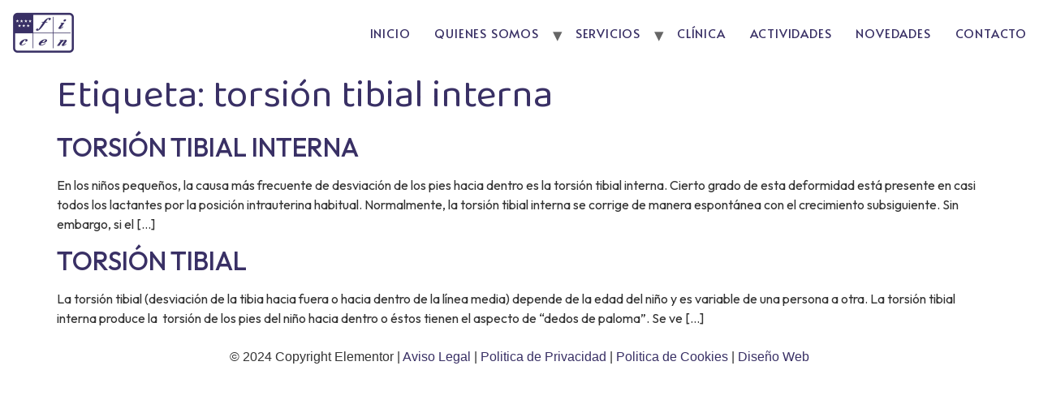

--- FILE ---
content_type: text/html; charset=UTF-8
request_url: https://www.centrofisioterapiainfantil.com/tag/torsion-tibial-interna/
body_size: 5755
content:
<!doctype html>
<html dir="ltr" lang="es" prefix="og: https://ogp.me/ns#">
<head>
	<meta charset="UTF-8">
	<meta name="viewport" content="width=device-width, initial-scale=1">
	<link rel="profile" href="https://gmpg.org/xfn/11">
	<title>torsión tibial interna - Centro Ficen</title>

		<!-- All in One SEO 4.5.8 - aioseo.com -->
		<meta name="robots" content="max-image-preview:large" />
		<link rel="canonical" href="https://www.centrofisioterapiainfantil.com/tag/torsion-tibial-interna/" />
		<meta name="generator" content="All in One SEO (AIOSEO) 4.5.8" />
		<script type="application/ld+json" class="aioseo-schema">
			{"@context":"https:\/\/schema.org","@graph":[{"@type":"BreadcrumbList","@id":"https:\/\/www.centrofisioterapiainfantil.com\/tag\/torsion-tibial-interna\/#breadcrumblist","itemListElement":[{"@type":"ListItem","@id":"https:\/\/www.centrofisioterapiainfantil.com\/#listItem","position":1,"name":"Hogar","item":"https:\/\/www.centrofisioterapiainfantil.com\/","nextItem":"https:\/\/www.centrofisioterapiainfantil.com\/tag\/torsion-tibial-interna\/#listItem"},{"@type":"ListItem","@id":"https:\/\/www.centrofisioterapiainfantil.com\/tag\/torsion-tibial-interna\/#listItem","position":2,"name":"torsi\u00f3n tibial interna","previousItem":"https:\/\/www.centrofisioterapiainfantil.com\/#listItem"}]},{"@type":"CollectionPage","@id":"https:\/\/www.centrofisioterapiainfantil.com\/tag\/torsion-tibial-interna\/#collectionpage","url":"https:\/\/www.centrofisioterapiainfantil.com\/tag\/torsion-tibial-interna\/","name":"torsi\u00f3n tibial interna - Centro Ficen","inLanguage":"es-ES","isPartOf":{"@id":"https:\/\/www.centrofisioterapiainfantil.com\/#website"},"breadcrumb":{"@id":"https:\/\/www.centrofisioterapiainfantil.com\/tag\/torsion-tibial-interna\/#breadcrumblist"}},{"@type":"Organization","@id":"https:\/\/www.centrofisioterapiainfantil.com\/#organization","name":"Elementor","url":"https:\/\/www.centrofisioterapiainfantil.com\/","logo":{"@type":"ImageObject","url":"https:\/\/www.centrofisioterapiainfantil.com\/wp-content\/uploads\/2023\/07\/logo-ficen.jpg","@id":"https:\/\/www.centrofisioterapiainfantil.com\/tag\/torsion-tibial-interna\/#organizationLogo","width":78,"height":51},"image":{"@id":"https:\/\/www.centrofisioterapiainfantil.com\/#organizationLogo"}},{"@type":"WebSite","@id":"https:\/\/www.centrofisioterapiainfantil.com\/#website","url":"https:\/\/www.centrofisioterapiainfantil.com\/","name":"Elementor","description":"Centro Fisioterapia infantil","inLanguage":"es-ES","publisher":{"@id":"https:\/\/www.centrofisioterapiainfantil.com\/#organization"}}]}
		</script>
		<!-- All in One SEO -->

<link rel="alternate" type="application/rss+xml" title="Centro Ficen &raquo; Feed" href="https://www.centrofisioterapiainfantil.com/feed/" />
<link rel="alternate" type="application/rss+xml" title="Centro Ficen &raquo; Feed de los comentarios" href="https://www.centrofisioterapiainfantil.com/comments/feed/" />
<link rel="alternate" type="application/rss+xml" title="Centro Ficen &raquo; Etiqueta torsión tibial interna del feed" href="https://www.centrofisioterapiainfantil.com/tag/torsion-tibial-interna/feed/" />
<style id='wp-img-auto-sizes-contain-inline-css'>
img:is([sizes=auto i],[sizes^="auto," i]){contain-intrinsic-size:3000px 1500px}
/*# sourceURL=wp-img-auto-sizes-contain-inline-css */
</style>
<link rel='stylesheet' id='cmplz-general-css' href='https://www.centrofisioterapiainfantil.com/wp-content/plugins/complianz-gdpr/assets/css/cookieblocker.min.css?ver=1710928474' media='all' />
<link rel='stylesheet' id='hello-elementor-css' href='https://www.centrofisioterapiainfantil.com/wp-content/themes/hello-elementor/style.min.css?ver=3.0.1' media='all' />
<link rel='stylesheet' id='hello-elementor-theme-style-css' href='https://www.centrofisioterapiainfantil.com/wp-content/themes/hello-elementor/theme.min.css?ver=3.0.1' media='all' />
<link rel='stylesheet' id='hello-elementor-header-footer-css' href='https://www.centrofisioterapiainfantil.com/wp-content/themes/hello-elementor/header-footer.min.css?ver=3.0.1' media='all' />
<link rel='stylesheet' id='elementor-frontend-css' href='https://www.centrofisioterapiainfantil.com/wp-content/plugins/elementor/assets/css/frontend-lite.min.css?ver=3.20.2' media='all' />
<link rel='stylesheet' id='elementor-post-13-css' href='https://www.centrofisioterapiainfantil.com/wp-content/uploads/elementor/css/post-13.css?ver=1722234171' media='all' />
<link rel='stylesheet' id='hello-elementor-child-style-css' href='https://www.centrofisioterapiainfantil.com/wp-content/themes/hello-theme-child/style.css?ver=2.0.0' media='all' />
<link rel='stylesheet' id='google-fonts-1-css' href='https://fonts.googleapis.com/css?family=Roboto%3A100%2C100italic%2C200%2C200italic%2C300%2C300italic%2C400%2C400italic%2C500%2C500italic%2C600%2C600italic%2C700%2C700italic%2C800%2C800italic%2C900%2C900italic%7CRoboto+Slab%3A100%2C100italic%2C200%2C200italic%2C300%2C300italic%2C400%2C400italic%2C500%2C500italic%2C600%2C600italic%2C700%2C700italic%2C800%2C800italic%2C900%2C900italic%7COutfit%3A100%2C100italic%2C200%2C200italic%2C300%2C300italic%2C400%2C400italic%2C500%2C500italic%2C600%2C600italic%2C700%2C700italic%2C800%2C800italic%2C900%2C900italic%7CBaloo+2%3A100%2C100italic%2C200%2C200italic%2C300%2C300italic%2C400%2C400italic%2C500%2C500italic%2C600%2C600italic%2C700%2C700italic%2C800%2C800italic%2C900%2C900italic%7CAlata%3A100%2C100italic%2C200%2C200italic%2C300%2C300italic%2C400%2C400italic%2C500%2C500italic%2C600%2C600italic%2C700%2C700italic%2C800%2C800italic%2C900%2C900italic&#038;display=swap&#038;ver=6.9' media='all' />
<link rel="preconnect" href="https://fonts.gstatic.com/" crossorigin><script src="https://www.centrofisioterapiainfantil.com/wp-includes/js/jquery/jquery.min.js?ver=3.7.1" id="jquery-core-js"></script>
<script src="https://www.centrofisioterapiainfantil.com/wp-includes/js/jquery/jquery-migrate.min.js?ver=3.4.1" id="jquery-migrate-js"></script>
<link rel="https://api.w.org/" href="https://www.centrofisioterapiainfantil.com/wp-json/" /><link rel="alternate" title="JSON" type="application/json" href="https://www.centrofisioterapiainfantil.com/wp-json/wp/v2/tags/1056" /><link rel="EditURI" type="application/rsd+xml" title="RSD" href="https://www.centrofisioterapiainfantil.com/xmlrpc.php?rsd" />
<meta name="generator" content="WordPress 6.9" />
<meta name="generator" content="Elementor 3.20.2; features: e_optimized_assets_loading, e_optimized_css_loading, additional_custom_breakpoints, block_editor_assets_optimize, e_image_loading_optimization; settings: css_print_method-external, google_font-enabled, font_display-swap">
<link rel="icon" href="https://www.centrofisioterapiainfantil.com/wp-content/uploads/2023/07/logo-ficen-1.png" sizes="32x32" />
<link rel="icon" href="https://www.centrofisioterapiainfantil.com/wp-content/uploads/2023/07/logo-ficen-1.png" sizes="192x192" />
<link rel="apple-touch-icon" href="https://www.centrofisioterapiainfantil.com/wp-content/uploads/2023/07/logo-ficen-1.png" />
<meta name="msapplication-TileImage" content="https://www.centrofisioterapiainfantil.com/wp-content/uploads/2023/07/logo-ficen-1.png" />
	<!-- Google tag (gtag.js) -->
	<script async src="https://www.googletagmanager.com/gtag/js?id=G-R4W81QNSXY"></script>
	<script>
	window.dataLayer = window.dataLayer || [];
	function gtag(){dataLayer.push(arguments);}
	gtag('js', new Date());

	gtag('config', 'G-R4W81QNSXY');
	</script>
<style id='global-styles-inline-css'>
:root{--wp--preset--aspect-ratio--square: 1;--wp--preset--aspect-ratio--4-3: 4/3;--wp--preset--aspect-ratio--3-4: 3/4;--wp--preset--aspect-ratio--3-2: 3/2;--wp--preset--aspect-ratio--2-3: 2/3;--wp--preset--aspect-ratio--16-9: 16/9;--wp--preset--aspect-ratio--9-16: 9/16;--wp--preset--color--black: #000000;--wp--preset--color--cyan-bluish-gray: #abb8c3;--wp--preset--color--white: #ffffff;--wp--preset--color--pale-pink: #f78da7;--wp--preset--color--vivid-red: #cf2e2e;--wp--preset--color--luminous-vivid-orange: #ff6900;--wp--preset--color--luminous-vivid-amber: #fcb900;--wp--preset--color--light-green-cyan: #7bdcb5;--wp--preset--color--vivid-green-cyan: #00d084;--wp--preset--color--pale-cyan-blue: #8ed1fc;--wp--preset--color--vivid-cyan-blue: #0693e3;--wp--preset--color--vivid-purple: #9b51e0;--wp--preset--gradient--vivid-cyan-blue-to-vivid-purple: linear-gradient(135deg,rgb(6,147,227) 0%,rgb(155,81,224) 100%);--wp--preset--gradient--light-green-cyan-to-vivid-green-cyan: linear-gradient(135deg,rgb(122,220,180) 0%,rgb(0,208,130) 100%);--wp--preset--gradient--luminous-vivid-amber-to-luminous-vivid-orange: linear-gradient(135deg,rgb(252,185,0) 0%,rgb(255,105,0) 100%);--wp--preset--gradient--luminous-vivid-orange-to-vivid-red: linear-gradient(135deg,rgb(255,105,0) 0%,rgb(207,46,46) 100%);--wp--preset--gradient--very-light-gray-to-cyan-bluish-gray: linear-gradient(135deg,rgb(238,238,238) 0%,rgb(169,184,195) 100%);--wp--preset--gradient--cool-to-warm-spectrum: linear-gradient(135deg,rgb(74,234,220) 0%,rgb(151,120,209) 20%,rgb(207,42,186) 40%,rgb(238,44,130) 60%,rgb(251,105,98) 80%,rgb(254,248,76) 100%);--wp--preset--gradient--blush-light-purple: linear-gradient(135deg,rgb(255,206,236) 0%,rgb(152,150,240) 100%);--wp--preset--gradient--blush-bordeaux: linear-gradient(135deg,rgb(254,205,165) 0%,rgb(254,45,45) 50%,rgb(107,0,62) 100%);--wp--preset--gradient--luminous-dusk: linear-gradient(135deg,rgb(255,203,112) 0%,rgb(199,81,192) 50%,rgb(65,88,208) 100%);--wp--preset--gradient--pale-ocean: linear-gradient(135deg,rgb(255,245,203) 0%,rgb(182,227,212) 50%,rgb(51,167,181) 100%);--wp--preset--gradient--electric-grass: linear-gradient(135deg,rgb(202,248,128) 0%,rgb(113,206,126) 100%);--wp--preset--gradient--midnight: linear-gradient(135deg,rgb(2,3,129) 0%,rgb(40,116,252) 100%);--wp--preset--font-size--small: 13px;--wp--preset--font-size--medium: 20px;--wp--preset--font-size--large: 36px;--wp--preset--font-size--x-large: 42px;--wp--preset--spacing--20: 0.44rem;--wp--preset--spacing--30: 0.67rem;--wp--preset--spacing--40: 1rem;--wp--preset--spacing--50: 1.5rem;--wp--preset--spacing--60: 2.25rem;--wp--preset--spacing--70: 3.38rem;--wp--preset--spacing--80: 5.06rem;--wp--preset--shadow--natural: 6px 6px 9px rgba(0, 0, 0, 0.2);--wp--preset--shadow--deep: 12px 12px 50px rgba(0, 0, 0, 0.4);--wp--preset--shadow--sharp: 6px 6px 0px rgba(0, 0, 0, 0.2);--wp--preset--shadow--outlined: 6px 6px 0px -3px rgb(255, 255, 255), 6px 6px rgb(0, 0, 0);--wp--preset--shadow--crisp: 6px 6px 0px rgb(0, 0, 0);}:where(.is-layout-flex){gap: 0.5em;}:where(.is-layout-grid){gap: 0.5em;}body .is-layout-flex{display: flex;}.is-layout-flex{flex-wrap: wrap;align-items: center;}.is-layout-flex > :is(*, div){margin: 0;}body .is-layout-grid{display: grid;}.is-layout-grid > :is(*, div){margin: 0;}:where(.wp-block-columns.is-layout-flex){gap: 2em;}:where(.wp-block-columns.is-layout-grid){gap: 2em;}:where(.wp-block-post-template.is-layout-flex){gap: 1.25em;}:where(.wp-block-post-template.is-layout-grid){gap: 1.25em;}.has-black-color{color: var(--wp--preset--color--black) !important;}.has-cyan-bluish-gray-color{color: var(--wp--preset--color--cyan-bluish-gray) !important;}.has-white-color{color: var(--wp--preset--color--white) !important;}.has-pale-pink-color{color: var(--wp--preset--color--pale-pink) !important;}.has-vivid-red-color{color: var(--wp--preset--color--vivid-red) !important;}.has-luminous-vivid-orange-color{color: var(--wp--preset--color--luminous-vivid-orange) !important;}.has-luminous-vivid-amber-color{color: var(--wp--preset--color--luminous-vivid-amber) !important;}.has-light-green-cyan-color{color: var(--wp--preset--color--light-green-cyan) !important;}.has-vivid-green-cyan-color{color: var(--wp--preset--color--vivid-green-cyan) !important;}.has-pale-cyan-blue-color{color: var(--wp--preset--color--pale-cyan-blue) !important;}.has-vivid-cyan-blue-color{color: var(--wp--preset--color--vivid-cyan-blue) !important;}.has-vivid-purple-color{color: var(--wp--preset--color--vivid-purple) !important;}.has-black-background-color{background-color: var(--wp--preset--color--black) !important;}.has-cyan-bluish-gray-background-color{background-color: var(--wp--preset--color--cyan-bluish-gray) !important;}.has-white-background-color{background-color: var(--wp--preset--color--white) !important;}.has-pale-pink-background-color{background-color: var(--wp--preset--color--pale-pink) !important;}.has-vivid-red-background-color{background-color: var(--wp--preset--color--vivid-red) !important;}.has-luminous-vivid-orange-background-color{background-color: var(--wp--preset--color--luminous-vivid-orange) !important;}.has-luminous-vivid-amber-background-color{background-color: var(--wp--preset--color--luminous-vivid-amber) !important;}.has-light-green-cyan-background-color{background-color: var(--wp--preset--color--light-green-cyan) !important;}.has-vivid-green-cyan-background-color{background-color: var(--wp--preset--color--vivid-green-cyan) !important;}.has-pale-cyan-blue-background-color{background-color: var(--wp--preset--color--pale-cyan-blue) !important;}.has-vivid-cyan-blue-background-color{background-color: var(--wp--preset--color--vivid-cyan-blue) !important;}.has-vivid-purple-background-color{background-color: var(--wp--preset--color--vivid-purple) !important;}.has-black-border-color{border-color: var(--wp--preset--color--black) !important;}.has-cyan-bluish-gray-border-color{border-color: var(--wp--preset--color--cyan-bluish-gray) !important;}.has-white-border-color{border-color: var(--wp--preset--color--white) !important;}.has-pale-pink-border-color{border-color: var(--wp--preset--color--pale-pink) !important;}.has-vivid-red-border-color{border-color: var(--wp--preset--color--vivid-red) !important;}.has-luminous-vivid-orange-border-color{border-color: var(--wp--preset--color--luminous-vivid-orange) !important;}.has-luminous-vivid-amber-border-color{border-color: var(--wp--preset--color--luminous-vivid-amber) !important;}.has-light-green-cyan-border-color{border-color: var(--wp--preset--color--light-green-cyan) !important;}.has-vivid-green-cyan-border-color{border-color: var(--wp--preset--color--vivid-green-cyan) !important;}.has-pale-cyan-blue-border-color{border-color: var(--wp--preset--color--pale-cyan-blue) !important;}.has-vivid-cyan-blue-border-color{border-color: var(--wp--preset--color--vivid-cyan-blue) !important;}.has-vivid-purple-border-color{border-color: var(--wp--preset--color--vivid-purple) !important;}.has-vivid-cyan-blue-to-vivid-purple-gradient-background{background: var(--wp--preset--gradient--vivid-cyan-blue-to-vivid-purple) !important;}.has-light-green-cyan-to-vivid-green-cyan-gradient-background{background: var(--wp--preset--gradient--light-green-cyan-to-vivid-green-cyan) !important;}.has-luminous-vivid-amber-to-luminous-vivid-orange-gradient-background{background: var(--wp--preset--gradient--luminous-vivid-amber-to-luminous-vivid-orange) !important;}.has-luminous-vivid-orange-to-vivid-red-gradient-background{background: var(--wp--preset--gradient--luminous-vivid-orange-to-vivid-red) !important;}.has-very-light-gray-to-cyan-bluish-gray-gradient-background{background: var(--wp--preset--gradient--very-light-gray-to-cyan-bluish-gray) !important;}.has-cool-to-warm-spectrum-gradient-background{background: var(--wp--preset--gradient--cool-to-warm-spectrum) !important;}.has-blush-light-purple-gradient-background{background: var(--wp--preset--gradient--blush-light-purple) !important;}.has-blush-bordeaux-gradient-background{background: var(--wp--preset--gradient--blush-bordeaux) !important;}.has-luminous-dusk-gradient-background{background: var(--wp--preset--gradient--luminous-dusk) !important;}.has-pale-ocean-gradient-background{background: var(--wp--preset--gradient--pale-ocean) !important;}.has-electric-grass-gradient-background{background: var(--wp--preset--gradient--electric-grass) !important;}.has-midnight-gradient-background{background: var(--wp--preset--gradient--midnight) !important;}.has-small-font-size{font-size: var(--wp--preset--font-size--small) !important;}.has-medium-font-size{font-size: var(--wp--preset--font-size--medium) !important;}.has-large-font-size{font-size: var(--wp--preset--font-size--large) !important;}.has-x-large-font-size{font-size: var(--wp--preset--font-size--x-large) !important;}
/*# sourceURL=global-styles-inline-css */
</style>
</head>
<body class="archive tag tag-torsion-tibial-interna tag-1056 wp-custom-logo wp-theme-hello-elementor wp-child-theme-hello-theme-child elementor-default elementor-kit-13">


<a class="skip-link screen-reader-text" href="#content">Ir al contenido</a>

<header id="site-header" class="site-header dynamic-header menu-dropdown-tablet">
	<div class="header-inner">
		<div class="site-branding show-logo">
							<div class="site-logo show">
					<a href="https://www.centrofisioterapiainfantil.com/" class="custom-logo-link" rel="home"><img width="78" height="51" src="https://www.centrofisioterapiainfantil.com/wp-content/uploads/2023/07/logo-ficen.jpg" class="custom-logo" alt="Centro Ficen" decoding="async" /></a>				</div>
					</div>

					<nav class="site-navigation show">
				<div class="menu-menu-principal-container"><ul id="menu-menu-principal" class="menu"><li id="menu-item-63" class="menu-item menu-item-type-post_type menu-item-object-page menu-item-home menu-item-63"><a href="https://www.centrofisioterapiainfantil.com/">INICIO</a></li>
<li id="menu-item-3013" class="menu-item menu-item-type-custom menu-item-object-custom menu-item-has-children menu-item-3013"><a href="#">QUIENES SOMOS</a><span class="desplegar-menu-xd"></span>
<ul class="sub-menu">
	<li id="menu-item-3118" class="menu-item menu-item-type-post_type menu-item-object-page menu-item-3118"><a href="https://www.centrofisioterapiainfantil.com/historia/">Historia</a></li>
	<li id="menu-item-3119" class="menu-item menu-item-type-post_type menu-item-object-page menu-item-3119"><a href="https://www.centrofisioterapiainfantil.com/equipo/">Equipo</a></li>
</ul>
</li>
<li id="menu-item-3015" class="menu-item menu-item-type-custom menu-item-object-custom menu-item-has-children menu-item-3015"><a href="#">SERVICIOS</a><span class="desplegar-menu-xd"></span>
<ul class="sub-menu">
	<li id="menu-item-3229" class="menu-item menu-item-type-post_type menu-item-object-page menu-item-3229"><a href="https://www.centrofisioterapiainfantil.com/areas-de-tratamiento/">Areas de tratamiento</a></li>
	<li id="menu-item-3228" class="menu-item menu-item-type-post_type menu-item-object-page menu-item-3228"><a href="https://www.centrofisioterapiainfantil.com/servicios-a-la-discapacidad/">Servicios a la discapacidad</a></li>
	<li id="menu-item-3276" class="menu-item menu-item-type-post_type menu-item-object-page menu-item-3276"><a href="https://www.centrofisioterapiainfantil.com/metodologia/">Metodología</a></li>
	<li id="menu-item-3455" class="menu-item menu-item-type-custom menu-item-object-custom menu-item-has-children menu-item-3455"><a href="#">Patologías tratadas</a>
	<ul class="sub-menu">
		<li id="menu-item-3464" class="menu-item menu-item-type-post_type menu-item-object-page menu-item-3464"><a href="https://www.centrofisioterapiainfantil.com/patologias-servicio-fisioterapia/">Patologías atendidas en el servicio de fisioterapia</a></li>
		<li id="menu-item-3465" class="menu-item menu-item-type-post_type menu-item-object-page menu-item-3465"><a href="https://www.centrofisioterapiainfantil.com/patologias-psicologia-psicopedagogia/">Patologías atendidas en el servicio de psicología-psicopedagogía</a></li>
	</ul>
</li>
	<li id="menu-item-3338" class="menu-item menu-item-type-post_type menu-item-object-page menu-item-3338"><a href="https://www.centrofisioterapiainfantil.com/programacion-terapeutica/">Programación terapéutica</a></li>
</ul>
</li>
<li id="menu-item-3337" class="menu-item menu-item-type-post_type menu-item-object-page menu-item-3337"><a href="https://www.centrofisioterapiainfantil.com/clinica/">CLÍNICA</a></li>
<li id="menu-item-3539" class="menu-item menu-item-type-post_type menu-item-object-page menu-item-3539"><a href="https://www.centrofisioterapiainfantil.com/actividades/">ACTIVIDADES</a></li>
<li id="menu-item-3515" class="menu-item menu-item-type-post_type menu-item-object-page menu-item-3515"><a href="https://www.centrofisioterapiainfantil.com/novedades/">NOVEDADES</a></li>
<li id="menu-item-3014" class="menu-item menu-item-type-post_type menu-item-object-page menu-item-3014"><a href="https://www.centrofisioterapiainfantil.com/contacto/">CONTACTO</a></li>
</ul></div>			</nav>
			<div class="site-navigation-toggle-holder show">
				<div class="site-navigation-toggle" role="button" tabindex="0">
					<i class="eicon-menu-bar" aria-hidden="true"></i>
					<span class="screen-reader-text">Menú</span>
				</div>
			</div>
			<nav class="site-navigation-dropdown show">
				<div>
					<div class="cabecera-menu-desplegado">
													<div class="site-logo show">
								<a href="https://www.centrofisioterapiainfantil.com/" class="custom-logo-link" rel="home"><img width="78" height="51" src="https://www.centrofisioterapiainfantil.com/wp-content/uploads/2023/07/logo-ficen.jpg" class="custom-logo" alt="Centro Ficen" decoding="async" /></a>							</div>
												<div id="cerrar-menu-closa">
							<div>
								<i class="eicon-menu-bar" aria-hidden="true"></i>
							</div>
						</div>
					</div>
					<div class="menu-menu-principal-container"><ul id="menu-menu-principal" class="menu"><li id="menu-item-63" class="menu-item menu-item-type-post_type menu-item-object-page menu-item-home menu-item-63"><a href="https://www.centrofisioterapiainfantil.com/">INICIO</a></li>
<li id="menu-item-3013" class="menu-item menu-item-type-custom menu-item-object-custom menu-item-has-children menu-item-3013"><a href="#">QUIENES SOMOS</a><span class="desplegar-menu-xd"></span>
<ul class="sub-menu">
	<li id="menu-item-3118" class="menu-item menu-item-type-post_type menu-item-object-page menu-item-3118"><a href="https://www.centrofisioterapiainfantil.com/historia/">Historia</a></li>
	<li id="menu-item-3119" class="menu-item menu-item-type-post_type menu-item-object-page menu-item-3119"><a href="https://www.centrofisioterapiainfantil.com/equipo/">Equipo</a></li>
</ul>
</li>
<li id="menu-item-3015" class="menu-item menu-item-type-custom menu-item-object-custom menu-item-has-children menu-item-3015"><a href="#">SERVICIOS</a><span class="desplegar-menu-xd"></span>
<ul class="sub-menu">
	<li id="menu-item-3229" class="menu-item menu-item-type-post_type menu-item-object-page menu-item-3229"><a href="https://www.centrofisioterapiainfantil.com/areas-de-tratamiento/">Areas de tratamiento</a></li>
	<li id="menu-item-3228" class="menu-item menu-item-type-post_type menu-item-object-page menu-item-3228"><a href="https://www.centrofisioterapiainfantil.com/servicios-a-la-discapacidad/">Servicios a la discapacidad</a></li>
	<li id="menu-item-3276" class="menu-item menu-item-type-post_type menu-item-object-page menu-item-3276"><a href="https://www.centrofisioterapiainfantil.com/metodologia/">Metodología</a></li>
	<li id="menu-item-3455" class="menu-item menu-item-type-custom menu-item-object-custom menu-item-has-children menu-item-3455"><a href="#">Patologías tratadas</a>
	<ul class="sub-menu">
		<li id="menu-item-3464" class="menu-item menu-item-type-post_type menu-item-object-page menu-item-3464"><a href="https://www.centrofisioterapiainfantil.com/patologias-servicio-fisioterapia/">Patologías atendidas en el servicio de fisioterapia</a></li>
		<li id="menu-item-3465" class="menu-item menu-item-type-post_type menu-item-object-page menu-item-3465"><a href="https://www.centrofisioterapiainfantil.com/patologias-psicologia-psicopedagogia/">Patologías atendidas en el servicio de psicología-psicopedagogía</a></li>
	</ul>
</li>
	<li id="menu-item-3338" class="menu-item menu-item-type-post_type menu-item-object-page menu-item-3338"><a href="https://www.centrofisioterapiainfantil.com/programacion-terapeutica/">Programación terapéutica</a></li>
</ul>
</li>
<li id="menu-item-3337" class="menu-item menu-item-type-post_type menu-item-object-page menu-item-3337"><a href="https://www.centrofisioterapiainfantil.com/clinica/">CLÍNICA</a></li>
<li id="menu-item-3539" class="menu-item menu-item-type-post_type menu-item-object-page menu-item-3539"><a href="https://www.centrofisioterapiainfantil.com/actividades/">ACTIVIDADES</a></li>
<li id="menu-item-3515" class="menu-item menu-item-type-post_type menu-item-object-page menu-item-3515"><a href="https://www.centrofisioterapiainfantil.com/novedades/">NOVEDADES</a></li>
<li id="menu-item-3014" class="menu-item menu-item-type-post_type menu-item-object-page menu-item-3014"><a href="https://www.centrofisioterapiainfantil.com/contacto/">CONTACTO</a></li>
</ul></div>				</div>
			</nav>
			</div>
</header>

<main id="content" class="site-main">

			<header class="page-header">
			<h1 class="entry-title">Etiqueta: <span>torsión tibial interna</span></h1>		</header>
	
	<div class="page-content">
					<article class="post">
				<h2 class="entry-title"><a href="https://www.centrofisioterapiainfantil.com/torsion-tibial-interna/">TORSIÓN TIBIAL INTERNA</a></h2><p>En los niños pequeños, la causa más frecuente de desviación de los pies hacia dentro es la torsión tibial interna. Cierto grado de esta deformidad está presente en casi todos los lactantes por la posición intrauterina habitual. Normalmente, la torsión tibial interna se corrige de manera espontánea con el crecimiento subsiguiente. Sin embargo, si el [&hellip;]</p>
			</article>
					<article class="post">
				<h2 class="entry-title"><a href="https://www.centrofisioterapiainfantil.com/torsion-tibial/">TORSIÓN TIBIAL</a></h2><p>La torsión tibial (desviación de la tibia hacia fuera o hacia dentro de la línea media) depende de la edad del niño y es variable de una persona a otra. La torsión tibial interna produce la  torsión de los pies del niño hacia dentro o éstos tienen el aspecto de “dedos de paloma”. Se ve [&hellip;]</p>
			</article>
			</div>

	
	
</main>
<div class="site-footer dynamic-footer footer-has-copyright">
	<div class="footer-inner footer-top-columns">
					<div>
				<section id="custom_html-2" class="widget_text widget widget_custom_html"><div class="textwidget custom-html-widget"><!--<img src="/wp-content/uploads/2023/07/logo-ficen.jpg" alt="FICEN-logo" class="logo-footer">--></div></section>			</div>
							<div>
				<section id="custom_html-4" class="widget_text widget widget_custom_html"><div class="textwidget custom-html-widget"></div></section>			</div>
							</div> 
</div>
<footer id="site-footer" class="site-footer dynamic-footer footer-has-copyright">
	<div class="footer-inner">
					<div class="copyright show">
				<p>© 2024 Copyright Elementor | <a href="/aviso-legal/"> Aviso Legal </a> | <a href="/politica-de-privacidad/"> Politica de Privacidad </a> | <a href="/politica-de-cookies/"> Politica de Cookies</a> | <a href="https://www.angal.es/paginas-web-castellon/" target="_blank" rel="noopener">Diseño Web</a></p>
			</div>
				<br>
	</div>
<!-- 	<div class="div-boton-whatsapp" style="padding-bottom: 5px; padding-top: 5px;">

        <a href="tel:+34661381274" class="telefono" style="" target="_blank">
            <i class="fas fa-phone-alt"></i>
        </a>

        <div class="mensaje-correo" style="flex: 1;">
            <a href="/contacto/" style="color: white;height: 30px;">
                <i class="far fa-envelope" style="padding-bottom: 17px;font-size: 30px;"></i>
            </a>
        </div>
        <a href="https://wa.me/+34661381274" class="boton-whatsapp" style="" target="_blank">
            <i class="fa fa-whatsapp" style=""></i>
        </a>
    </div> -->
</footer>

<script type="speculationrules">
{"prefetch":[{"source":"document","where":{"and":[{"href_matches":"/*"},{"not":{"href_matches":["/wp-*.php","/wp-admin/*","/wp-content/uploads/*","/wp-content/*","/wp-content/plugins/*","/wp-content/themes/hello-theme-child/*","/wp-content/themes/hello-elementor/*","/*\\?(.+)"]}},{"not":{"selector_matches":"a[rel~=\"nofollow\"]"}},{"not":{"selector_matches":".no-prefetch, .no-prefetch a"}}]},"eagerness":"conservative"}]}
</script>
			<script data-category="functional">
				window['gtag_enable_tcf_support'] = false;
window.dataLayer = window.dataLayer || [];
function gtag(){dataLayer.push(arguments);}
gtag('js', new Date());
gtag('config', '', {
	cookie_flags:'secure;samesite=none',
	
});
							</script>
			<script src="https://www.centrofisioterapiainfantil.com/wp-content/themes/hello-theme-child/js/custom.js?ver=1.0" id="custom-nuestro-script-js"></script>
<script src="https://www.centrofisioterapiainfantil.com/wp-content/themes/hello-elementor/assets/js/hello-frontend.min.js?ver=3.0.1" id="hello-theme-frontend-js"></script>

</body>
</html>


--- FILE ---
content_type: text/css
request_url: https://www.centrofisioterapiainfantil.com/wp-content/uploads/elementor/css/post-13.css?ver=1722234171
body_size: 440
content:
.elementor-kit-13{--e-global-color-primary:#393065;--e-global-color-secondary:#000000;--e-global-color-text:#7A7A7A;--e-global-color-accent:#000000;--e-global-typography-primary-font-family:"Roboto";--e-global-typography-primary-font-weight:600;--e-global-typography-secondary-font-family:"Roboto Slab";--e-global-typography-secondary-font-weight:400;--e-global-typography-text-font-family:"Roboto";--e-global-typography-text-font-weight:400;--e-global-typography-accent-font-family:"Roboto";--e-global-typography-accent-font-weight:500;font-family:"Outfit", Sans-serif;}.elementor-kit-13 a{color:#393065;}.elementor-kit-13 a:hover{color:#000000;}.elementor-kit-13 h1{color:var( --e-global-color-primary );font-family:"Baloo 2", Sans-serif;font-size:48px;font-weight:400;}.elementor-kit-13 h2{color:var( --e-global-color-primary );}.elementor-kit-13 h3{color:var( --e-global-color-primary );}.elementor-kit-13 h4{color:#000000;}.elementor-kit-13 h5{color:#020202;}.elementor-kit-13 h6{color:#000000;}.elementor-section.elementor-section-boxed > .elementor-container{max-width:1300px;}.e-con{--container-max-width:1300px;}.elementor-widget:not(:last-child){margin-block-end:20px;}.elementor-element{--widgets-spacing:20px 20px;}{}h1.entry-title{display:var(--page-title-display);}.elementor-kit-13 e-page-transition{background-color:var( --e-global-color-primary );}.site-header .header-inner{width:1300px;max-width:100%;}.site-header{padding-inline-end:0px;padding-inline-start:0px;}.site-header .site-navigation ul.menu li a{color:#393065;}.site-header .site-navigation .menu li{font-family:"Alata", Sans-serif;font-size:15px;font-weight:400;letter-spacing:0.8px;word-spacing:0px;}.site-footer .footer-inner{width:1400px;max-width:100%;}.site-footer .copyright p{font-family:"Tahoma", Sans-serif;}@media(max-width:1024px){.elementor-section.elementor-section-boxed > .elementor-container{max-width:1024px;}.e-con{--container-max-width:1024px;}}@media(max-width:767px){.elementor-section.elementor-section-boxed > .elementor-container{max-width:767px;}.e-con{--container-max-width:767px;}}

--- FILE ---
content_type: text/css
request_url: https://www.centrofisioterapiainfantil.com/wp-content/themes/hello-theme-child/style.css?ver=2.0.0
body_size: 2760
content:
/* 
Theme Name: Hello Elementor Child
Theme URI: https://github.com/elementor/hello-theme-child/
Description: Hello Elementor Child is a child theme of Hello Elementor, created by Elementor team
Author: Elementor Team
Author URI: https://elementor.com/
Template: hello-elementor
Version: 2.0.0
Text Domain: hello-elementor-child
License: GNU General Public License v3 or later.
License URI: https://www.gnu.org/licenses/gpl-3.0.html
Tags: flexible-header, custom-colors, custom-menu, custom-logo, editor-style, featured-images, rtl-language-support, threaded-comments, translation-ready
*/

/* Add your custom styles here */

/* CSS CABECERA */
body.desactivar-scroll {
    margin: 0;
    height: 100%;
    overflow: hidden;
}
#site-header{
	padding: 15px;
}
#site-header .site-logo > a{
	line-height: 0;
}
#site-header .site-navigation ul.menu > li.menu-item:last-child > a{
	padding-right: 0;
}
body.menu-fixed-al-subir #site-header{
    position: fixed;
    top: 0;
    left: 0;
    right: 0;
    background-color: #ffffff;
    z-index: 99;
}
body.menu-fixed-al-subir.admin-bar #site-header{
	top: 32px;
}
#cerrar-menu-closa > div > i.eicon-menu-bar:before{
    content: "\e87f";
    font-size: 25px;
}
body.menu-fixed-al-subir #site-header .site-logo img{
	width: 100%;
    height: 50px;
}
body.menu-fixed-al-subir > div.elementor{
    padding-top: 100px;
}
.site-navigation-dropdown {
    position: fixed;
    margin-block-start: 0px;
    left: 0;
    right: 0;
    top: 0;
    bottom: 0;
    z-index: 100;
    display: flex;
    flex-wrap: wrap;
    background-color: rgb(0 0 0 / 30%);
    transition:none;
}
.site-navigation-dropdown > div{
    background-color: #ffffff;
    width: 75%;
    left: -75%;
    position: relative;
    transition: left 0.5s ease-in-out;
}
.site-navigation-toggle-holder.elementor-active+.site-navigation-dropdown > div{
    left: 0;
}
.site-navigation-dropdown .site-logo > a{
    display: block;
    line-height: 0;
}
.site-navigation-dropdown ul.menu{
    position: static;
    display: block;
    overflow-y: scroll;
    height: calc(100vh - 75px);
}
.site-navigation-dropdown .menu-menu-principal-container{
    height: 100%;
}
.site-navigation-dropdown .cabecera-menu-desplegado{
    padding: 5px 20px;
    display: flex;
    justify-content: space-between;
    align-items: center;
    height: 75px;
}
.site-navigation-toggle-holder .site-navigation-toggle{
    background-color: transparent;
}
.eicon-menu-bar:before{
    font-size: 25px;
}
.site-navigation-dropdown ul.menu li.menu-item-has-children > span {
    display: flex;
    justify-content: center;
    align-items: center;
    position: absolute;
    right: 0;
    top: 0;
    bottom: 0;
    text-align: center;
    width: 15%;
    max-height: 64px;
}
#site-header nav:not(.site-navigation-dropdown) ul.menu li.menu-item-has-children > span{
    display: none;
}
.site-navigation-dropdown ul.menu li.menu-item-has-children > span:after{
    display: block;
    content: "▾";
    font-size: 1.5em;
    color: #008000;
}
.site-navigation-dropdown ul.menu li.menu-item-has-children.elementor-active > span:after{
    content: "▴";
    color: #008000;
}

.site-navigation ul.menu li ul{
    background-color: #FFFFFF;
    color: #008000;
}
.site-header .site-navigation ul.menu li a:hover{
    color: #99CC00;
}
.eicon-menu-bar{
    color: #008000;

}
/* FIN CSS CABECERA */

/* CSS BARRA LATERAL */

/* Logo*/
.site-navigation-dropdown .cabecera-menu-desplegado{
    background-color: #FFFFFF;
    color: #FFFFFF;
}
/* Fin Logo*/
.site-navigation-dropdown ul.menu{
    background-color: #FFFFFF;
}
.site-navigation-dropdown ul.menu li a{
    background-color: #FFFFFF;
    color: #008000;
}
.site-navigation-dropdown ul.menu li a:hover{
    color: #99CC00;
}
.site-navigation-dropdown ul.menu li.current-menu-item a{
    background-color: #99CC00;
}
.site-navigation-dropdown ul.menu li.elementor-active>ul>li>a{
    color: #008000;
}
.site-navigation-dropdown ul.menu li.elementor-active>ul>li>a:hover{
    color: #99CC00;
}
/* FIN CSS BARRA LATERAL */

/* CSS PIE */

.footer-top-columns > div {
    width: 100%;
}
.site-footer:not(.footer-stacked) .footer-inner .copyright{
    max-width: initial;
    width: 100%;
}
.site-footer:not(.footer-stacked) .footer-inner .copyright p{
    text-align: center;
    display: block;
    width: 100%;
}
footer#site-footer {
    padding: 5px 0;
}
.site-footer .footer-inner.footer-top-columns{
    flex-wrap: nowrap;
}

@media (max-width: 1000px){
    .site-footer .footer-inner.footer-top-columns{
        flex-wrap: wrap;
    }
    .footer-top-columns > div {
        width: 50%;
    }
}
@media (max-width: 767px){
    .footer-top-columns > div {
        width: 100%;
    }
}
.texto-pie{
    color: #6C9005;
}
.site-footer{
    padding: 2px;
}
/* FIN CSS PIE */

/* FORMULARIO CONJUNTO */

.invalid .wpcf7-response-output,
.unaccepted .wpcf7-response-output,
.spam  .wpcf7-response-output {
    color: #721c24 !important;
    background-color: #f8d7da !important;
    border: 1px solid #f5c6cb !important;
    padding: 0.75rem 1.25rem;
    border-radius: 0.25rem;
}
span.wpcf7-not-valid-tip {
    color: #dc3232 !important;
    font-size: 11px;
}
.wpcf7-response-output{ 
    font-size: 12px;
    line-height: 1.5rem !important;
}
.sent  .wpcf7-response-output {
    color: #155724 !important;
    background-color: #d4edda !important;
    border: 1px solid #c3e6cb!important;
    padding: 0.75rem 1.25rem;
    border-radius: 0.25rem;
}
.fila-dos-columnas > p {
    display: flex;
    flex-wrap: wrap;
}
.wpcf7-form div.fila-dos-columnas > p > label {
    width: calc(50% - 15px);
}
.wpcf7-form div > p > label{
    width: 100%;
}
.wpcf7-list-item-label a:hover{
    text-decoration: underline;
}
.submitting .wpcf7-spinner{
    display: inline-block;
}
.wpcf7-spinner{
    display: none;
}
.screen-reader-response{
    display: none !important;
}
span.wpcf7-list-item-label {
    margin-left: 7px;
}
/* FIN FORMULARIO CONJUNTO */

/* FORMULARIO 1 */

.page-id-98 .wpcf7-form div > p > label{
    position: relative;
}
.page-id-98 .wpcf7-form div > p > label > span:not(.wpcf7-form-control-wrap){
    position: absolute;
    padding: 0 14px;
    top: -11px;
    left: 20px;
    background-color: #ffffff;
    font-size: 15px;
    line-height: 22.5px;
    color: #343434;
    z-index: 5;
}
.page-id-98 input[type=date], 
.page-id-98 input[type=email], 
.page-id-98 input[type=number], 
.page-id-98 input[type=password], 
.page-id-98 input[type=search], 
.page-id-98 input[type=tel], 
.page-id-98 input[type=text], 
.page-id-98 input[type=url], 
.page-id-98 select, 
.page-id-98 textarea{
    border: 1.5px solid #343434;
    background-color: rgba(255,255,255,.6);
    font-size: 14px;
    line-height: 14px;
    padding: 17px 20px;
    border-radius: 0px;
    margin-bottom: 20px;
}
.page-id-98 .wpcf7-form div.fila-dos-columnas > p > label:first-child{
    margin-right: 15px;
}
.page-id-98 .wpcf7-form div.fila-dos-columnas > p > label:last-child{
    margin-left: 15px;
}
.page-id-98 .wpcf7-form div > p textarea{
    margin-bottom: 0;
}
.page-id-98 .boton-formulario > p{
    text-align: center;
}
.page-id-98 .boton-formulario [type=submit] {
    background-color: #008000;
    color: #fff;
    border: 0px;
    padding: 0 38px;
    font-size: 16px;
    font-weight: 500;
    min-height: 55px;
    border-radius: 3px;
    line-height: 24px;
}
.page-id-98 .texto-contacto-subtitulo{
    text-align: center;
    font-size: 18px;
    font-weight: 400;
    line-height: 1.5;
}

/* FIN FORMULARIO 1 */

/* FORMULARIO 2 */

.page-id-114 .wpcf7-form div > p > label {
    color: #fff;
    text-align: center;
}
.page-id-114 .wpcf7-form div > p > label > span{
    padding-bottom: 7px;
    display: block;
}
.page-id-114 .wpcf7-form div > p > label > span > span{
    color:#dfdfdf;
}
.page-id-114 .wpcf7-form div > p > label textarea, .page-id-114 .wpcf7-form div > p > label input {
    background: #000;
    border: 0;
    border-bottom: 1px solid #fff;
}
.page-id-114 .wpcf7-form div > p > label textarea {
    height: 150px;
}
.page-id-114 .boton-acceptacion > p{
    text-align: center;
}
.page-id-114 span.wpcf7-list-item-label{
    color: #ffffff;
}
.page-id-114 .boton-formulario > p{
    text-align: center;
}
.page-id-114 .boton-formulario [type=submit] {
    background-color: #dddddd;
    color: #000;
    padding: 10px 20px;
    border: 1px solid transparent;
    border-radius: 0;
}
.iconos-rrss {
  max-width: 100%;
  display: flex;
}
.iconos-rrss > a{
    display: flex;
    flex-direction: column;
    align-items: center;
    padding-right: 20px;
    color: #ffffff;
    text-transform: uppercase;
    font-size: 13px;
}
.iconos-rrss > a > i{
    border: 1px solid #FFF;
    width: 40px;
    height: 40px;
    transition: all 0.1s linear;
    margin-bottom: 4px;
    display: flex;
    align-items: center;
    justify-content: center;
}
.iconos-rrss > a:hover > i{
    background-color: #ffffff;
    border-color: #000000;
    color: #000000;
}
.iconos-rrss i:before {
    font-size: 24px;
}
/* FIN FORMULARIO 2 */

/* CLASES PERSONALIZADAS*/

div.Marine-Sea-3 strong {
    color: #394C05;
}

/********************BOTTON WHATSAPP*******************/
.boton-whatsapp{
    display: block;
    margin: 40px;
    background-color: rgb(37, 211, 102);
    border-radius: 50%;
    color: white;
    width: 50px;
    height: 50px;
    padding-left: 13px;
    padding-top: 10px;
}

.fa.fa-pinterest-p, .fa.fa-whatsapp {
    font-family: "Font Awesome 5 Brands";
    font-weight: 400;
    font-size: 30px;
}

.fa.fa-phone {
    font-family: "Font Awesome 5 Solid";
    font-weight: 900;
    font-size: 40px;
}

.div-boton-whatsapp {
    color: #ffffffad;
    position: fixed;
    bottom: 20px;
    right: 20px;
    z-index: 1000;
}
.boton-whatsapp:hover{
    color: rgb(0, 75, 0);
}

.mensaje-correo{
    display: none;
}

.telefono{
    display: none;
}
/*RESPONSIVE*/
@media only screen and (max-width: 768px) {
    .mensaje-correo{
        display: block;
        font-size: 40px;
    }

    .telefono {
        color: white;
        width: 40px;
        font-size: 20px;
        display: block;
    }

    .boton-whatsapp {
        margin: 0px;
        width: 40px;
        background-color: transparent;
    }
    a.boton-whatsapp{
        color: initial;
        color : #ffffff;
    }

    .div-boton-whatsapp {
        position: fixed;
        bottom: 0;
        left: 0;
        width: 100%;
        height: 40px;
        text-align: center;
        background-color: rgb(37, 211, 102);
        display: flex;
        align-items: center;
        justify-content: space-between;
        padding: 0 20px;
        flex-direction: row;
        align-content: center;
        flex-wrap: nowrap;
    }

    .telefono {
        color: white; /* Color negro */
        font-size: 20px;
    }
    .mensaje-correo {
        display: block;
    }
}

@media only screen and (max-width: 1025px) {
    .elementor-posts-container.elementor-has-item-ratio .elementor-post__thumbnail img {
        height: auto;
        position: absolute;
        top: calc(50% + 1px);
        left: calc(50% + 1px);
        transform: scale(1.01) translate(-50%, -50%);
        display: none;
    }
    .elementor-column.elementor-col-25, .elementor-column[data-col="25"]{
        width: 50%;
    }
}

@media only screen and (max-width: 768px) {
    .inicio-tratamientos-servicios .elementor-posts .elementor-post__excerpt p{
        display: none;
    }
    .elementor-posts .elementor-post {
        display: flex;
        flex-direction: row;
    }
    .elementor-posts-container.elementor-has-item-ratio .elementor-post__thumbnail img {
        height: auto;
        position: absolute;
        top: calc(50% + 1px);
        left: calc(50% + 1px);
        transform: scale(1.01) translate(-50%, -50%);
        display: block;
    }
    .elementor-column.elementor-col-25, .elementor-column[data-col="25"]{
        width: 100%;
    }
    .tiulos-clinica .elementor-heading-title {
        margin-top: 20px;
        margin-bottom: 20px;
    }
    footer#site-footer {
        padding-bottom: 50px;
    }
}



/* FIN CLASES PERSONALIZADAS*/

--- FILE ---
content_type: text/javascript
request_url: https://www.centrofisioterapiainfantil.com/wp-content/themes/hello-theme-child/js/custom.js?ver=1.0
body_size: 219
content:
jQuery( document ).ready(function() {
	var posicionAnterior = document.documentElement.scrollTop;
	jQuery(window).scroll(function () { 
		let posicionActual = document.documentElement.scrollTop;
		if(posicionActual > 250){
			if (posicionAnterior > posicionActual){
				jQuery( "body" ).addClass( "menu-fixed-al-subir" );
			}else{
				jQuery( "body" ).removeClass( "menu-fixed-al-subir" );
			}
		}else{
			jQuery( "body" ).removeClass( "menu-fixed-al-subir" );
		}
		posicionAnterior = posicionActual; 
	});
});

jQuery( document ).ready(function() {
	jQuery('#cerrar-menu-closa > div').on( "click", function() {
	  	jQuery( '.site-navigation-toggle-holder' ).toggleClass( "elementor-active" );
	  	jQuery( 'body' ).toggleClass( "desactivar-scroll" );
	});
});
jQuery( document ).ready(function() {
	jQuery('.site-navigation-toggle-holder').on( "click", function() {
	  	jQuery( 'body' ).toggleClass( "desactivar-scroll" );
	});
});
jQuery( document ).ready(function() {
	jQuery('.desplegar-menu-xd').on( "click", function() {
		jQuery(this).parent().toggleClass( "elementor-active" );
	});
});